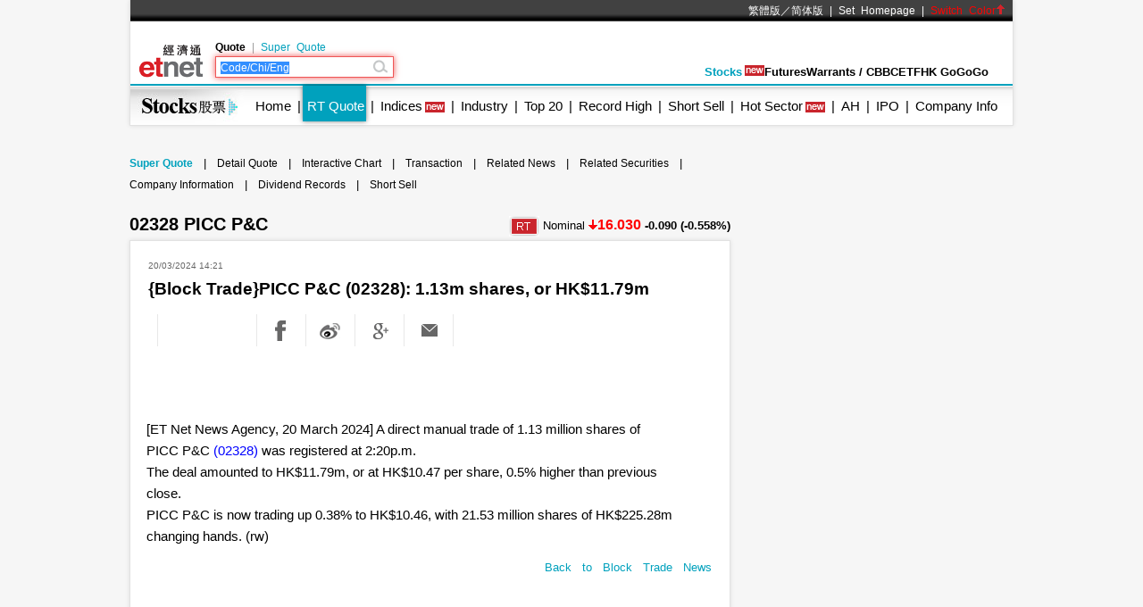

--- FILE ---
content_type: text/html; charset=utf-8
request_url: https://www.google.com/recaptcha/api2/aframe
body_size: 268
content:
<!DOCTYPE HTML><html><head><meta http-equiv="content-type" content="text/html; charset=UTF-8"></head><body><script nonce="StbBMY3J5OEYx-6LL65pbQ">/** Anti-fraud and anti-abuse applications only. See google.com/recaptcha */ try{var clients={'sodar':'https://pagead2.googlesyndication.com/pagead/sodar?'};window.addEventListener("message",function(a){try{if(a.source===window.parent){var b=JSON.parse(a.data);var c=clients[b['id']];if(c){var d=document.createElement('img');d.src=c+b['params']+'&rc='+(localStorage.getItem("rc::a")?sessionStorage.getItem("rc::b"):"");window.document.body.appendChild(d);sessionStorage.setItem("rc::e",parseInt(sessionStorage.getItem("rc::e")||0)+1);localStorage.setItem("rc::h",'1768991541163');}}}catch(b){}});window.parent.postMessage("_grecaptcha_ready", "*");}catch(b){}</script></body></html>

--- FILE ---
content_type: application/javascript; charset=utf-8
request_url: https://fundingchoicesmessages.google.com/f/AGSKWxV6Yr9LS_YbJHJ6atR0WZXmqKwz1YP5sseCoWlWDA1YyUSnjDMo3BZ4aDyDa-0WlWEkA2BoEcJGsB3dULSWSyScFBGRK0NGBigc0apjVULvJCQRZhuW-PTZcuPWlfRN5C_b5tp7zk3STuHeUpNPfm9E_vLEAWZrvO_jmE9Kb2ppDhOCgBkYliuJluaQ/_/static/ad-/adserver?/googleafs.-700-200./adv8.
body_size: -1292
content:
window['ea26f69d-144a-4fc6-b867-b8a13477a6a5'] = true;